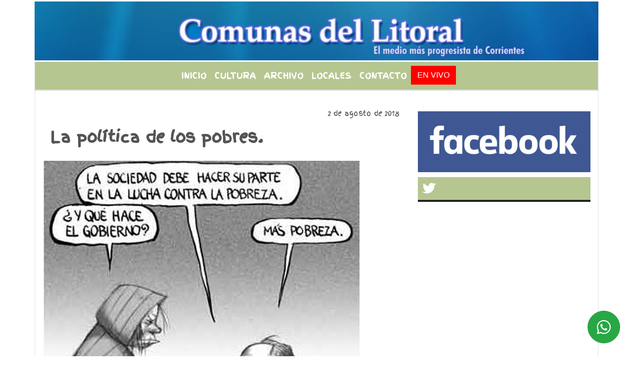

--- FILE ---
content_type: text/html; charset=UTF-8
request_url: https://comunaslitoral.com.ar/nota/6579/js/rAF.js
body_size: 15428
content:
<!DOCTYPE html>

<html lang="es">

<head>
<meta charset="utf-8">
<meta http-equiv="X-UA-Compatible" content="IE=edge">
<meta name="viewport" content="width=device-width, initial-scale=1, user-scalable=no">

      <link href='https://fonts.googleapis.com/css?family=Finger+Paint' rel='stylesheet' type='text/css'>            <link href='https://fonts.googleapis.com/css?family=Coda+Caption:800' rel='stylesheet' type='text/css'>
<title>La política de los pobres.</title>
<meta name="description" content="A diferencia de la política institucional, de la política partidaria y de la política académica, la nueva categoría que proponemos refiere a todas las acciones que no están contempladas  en la dinámica del hacer político cotidiano en donde se desarrolla la misma, que instituyen y constituyen nuestras democracias actuales." />
<meta name="keywords" content="poder, política, periodismo, , cultura">
<meta name="language" content="es" />
<!--
<link rel="canonical" href="https://comunaslitoral.com.ar/nota/6579/la-politica-de-los-pobres" />
<link rel="amphtml" href="https://comunaslitoral.com.ar/nota-amp/6579/la-politica-de-los-pobres"/>
-->
<meta property="og:type" content="article" />
<meta property="og:title" content='La política de los pobres.' />
<meta property="og:description" content="A diferencia de la política institucional, de la política partidaria y de la política académica, la nueva categoría que proponemos refiere a todas las acciones que no están contempladas  en la dinámica del hacer político cotidiano en donde se desarrolla la misma, que instituyen y constituyen nuestras democracias actuales." />
<meta property="og:url" content="https://comunaslitoral.com.ar/nota/6579/la-politica-de-los-pobres" />
  <meta property="og:image" content="

  



  https://comunaslitoral.com.ar/08-2018/resize_1533208559.jpg

 " /> 
<meta name="date" content="2018-08-02" scheme="YYYY-MM-DD">




<link rel="shortcut icon" href="https://comunaslitoral.com.ar/icono.ico" type="image/x-icon" />
		<!-- Bootstrap CSS -->
<link rel="stylesheet" href="https://stackpath.bootstrapcdn.com/bootstrap/4.3.1/css/bootstrap.min.css" integrity="sha384-ggOyR0iXCbMQv3Xipma34MD+dH/1fQ784/j6cY/iJTQUOhcWr7x9JvoRxT2MZw1T" crossorigin="anonymous">
<link href="https://radioshosting.com/css/delalora73new.css" rel="stylesheet">
<link rel="stylesheet" href="https://unpkg.com/flickity@2/dist/flickity.min.css"/>
<link href="https://use.fontawesome.com/releases/v5.0.6/css/all.css" rel="stylesheet">
<link rel="stylesheet" href="https://radioshosting.com/css/css/lightbox.min.css">

<!-- ADSENSE HEAD -->

<script src="https://code.jquery.com/jquery-3.3.1.slim.min.js" integrity="sha384-q8i/X+965DzO0rT7abK41JStQIAqVgRVzpbzo5smXKp4YfRvH+8abtTE1Pi6jizo" crossorigin="anonymous"></script>
		<!-- HTML5 Shim and Respond.js IE8 support of HTML5 elements and media queries -->
		<!-- WARNING: Respond.js doesn t work if you view the page via file:// -->
		<!--[if lt IE 9]>
			<script src="https://oss.maxcdn.com/libs/html5shiv/3.7.0/html5shiv.js"></script>
			<script src="https://oss.maxcdn.com/libs/respond.js/1.4.2/respond.min.js"></script>
		<![endif]-->
<script>
                                                        (function(d, s, id) {
                                                        var js, fjs = d.getElementsByTagName(s)[0];
                                                        if (d.getElementById(id)) return;
                                                        js = d.createElement(s); js.id = id;
                                                        js.src = "//connect.facebook.net/es_LA/all.js#xfbml=1&appId=427523193949843";
                                                        fjs.parentNode.insertBefore(js, fjs);
                                                        }(document, 'script', 'facebook-jssdk'));
                                                    </script>


        <style>


        body {
                                background-color:#FFFFFF;
                    
                overflow-x: hidden;
                margin: 0 auto;

        }


                        h1, h2, h3, h4, h5, h6 {
                            margin-bottom: 10px;
                            line-height: 1.1em;
                            font-weight: 600;
                            margin-top: 0;
                            color: #555353;
                            font-family: 'Finger Paint';
                        }

                        p {
                            font-family: Georgia;
                        }

                        .h3, h3 {
                            font-size: 1rem;
                        }

                        h1 a, h2 a, h3 a, h4 a, h5 a, h6 a{
                                        display: block;
                                        color:#FFFEFE;
                                    }

                            a:hover {

                            color:#CFA4CE;

                        }

                        a:link, a:visited, a:active, a:focus, a:before, a:after {
                            outline: 0 none;
                         text-decoration: none;
                         color:#FFFEFE;
                         }





                            .navbar-nav .dropdown-menu{
                                position: absolute;
                                background-color: #B6C690;
                            }


                        .dropdown:hover>ul {

                            display: block !important;

                        }

                        .dropdown ul li a {

                            color: #FFFEFE;

                        }


                        .navbar-light .navbar-nav .nav-link:focus, .navbar-light .navbar-nav {
                            color: #FFFEFE;

                        }

                        .nav-link:hover {
                            color: #CFA4CE;

                        }

                        #logo {
                            max-width: 3.2rem;
                        }
                        #logo:hover path {
                        fill: #FFFEFE;

                        }

                        #logo:hover {

                        color: #CFA4CE;

                        }

                         #logo2 {
                           fill: #D0A72B;
                           max-width:48px;
                        }


                         #logo3 {
                           fill: #D0A72B;
                           max-width:18px;
                        }
                        .color{
                            color:#FFFEFE;
                        }

                        .btn-outline-primary.active, .btn-outline-primary:active, .show>.btn-outline-primary.dropdown-toggle {
                            color: #B6C690;
                            background-color: #FFFEFE;
                            border:3px solid  #B6C690;
                        }

                            .btn-outline-primary:hover {
                            color: #B6C690;
                            background-color: #FFFEFE;
                            border:3px solid #B6C690;

                        }
                            .btn-outline-primary {
                            color: #FFFEFE;
                            background-color: #B6C690;
                            border:3px solid transparent;
                        }

                        footer p {
                        margin-bottom: .25rem;
                            color:#FFFEFE;
                            font-weight: 300;
                        }
                        .facebook {
                            display: block;
                            float: right;
                            background: #FFFEFE;
                            margin-right: 37px!important;
                        }

                        .twitter {
                            display: block;
                            float: right;
                            background: #FFFEFE;
                        }
                        .flickity-page-dots .dot{
                            background: #FFFEFE;

                        }
                        .sidebar .widget .widget-title {
                            font-size: 20px;
                        }

                            
                        .widget-head{
                            background-color: #B6C690!important;
                        }

                        .widget-title {
                            font-size: 25px;
                            font-weight: 900;
                            line-height: 1;
                            text-transform: uppercase;
                            margin-bottom: 0;
                            color:#FFFEFE;
                            font-family: 'Finger Paint';
                        }
                            /* ---- grid ---- */



                        .topbar {

                            border-bottom:0;

                            background-color: #B6C690;
                            color: #FFFEFE;
                        }


                        .header {


                                                    background-position:center center;
                            background-size:cover;
                            background-repeat:no-repeat;
                        background-image:url(http://recursos.radiosnethosting.com/texturas/17.png);
                        -moz-background-size: cover;
                        -webkit-background-size: cover;

                                                    clear: both;


                        }


                        .header-right {
                            float: right;
                        }

                        .logo{
                                        max-width: 80%;

                                    }

                        .bg-light {

                            background-color: #fff!important;
                        }

                        article {
                                        background: transparent;
                                        /*border-radius: 3px;
                                        border: 1px solid #e4e4e4;*/
                                    }

                        .colorTitulo {
                            color: #555353;
                            font-weight: 800;
                            letter-spacing: 1px;

                        }



                        .facebook {

                            display: block;
                            float: right;
                            background-color: !important;
                            margin-right: 37px!important;
                                    }

                        .twitter {

                            display: block;
                            float: right;
                            background-color: !important;
                                    }
                            p.displaytitulo{
                                height: 0;
                                margin: 0;
                                font-family: 'Montserrat', sans-serif!important;
                                letter-spacing:1px;
                            }




                        .carousel-caption {

                            z-index: 10;
                            padding: 4px 20px;
                            /* padding-bottom: 20px;
                                position: absolute;
                            right: 0;
                            bottom: 0px;
                            left: 0;
                             */

                            background-color: #B6C69099;

                        }
                        .carousel-caption h2 {
                            color: #FFFEFE!important;
                            font-weight: 700;
                            margin: 0;

                            font-size: 2.5vw;
                        }



                        .localidad {
                            font-family:'Finger Paint';
                            color:#D0A72B;
                            line-height: 1;

                        }





                            /* destacadas slider */

                        .titulo{
                            display: none;
                            position: absolute;
                            bottom: 0;
                            height: 100%;
                            width: 100%;
                            padding: 20px 15px;
                            background-color: #B6C690;
                            opacity: 0.7;
                            }


                        .cub3r-caption{
                            /*display:none;*/
                            position:absolute;
                            bottom:0;
                            left:0;
                            background-color:#B6C69099;
                            width:100%;
                            padding:0.5rem 0.75rem;
                        }

                        .cub3r-caption-text{
                            color:#FFFEFE!important;
                        }

                        .html-marquee {
                            font-weight: 200;
                            height: 40px!important;
                            width: 100%;
                            background-color: transparent!important;
                            font-family: 'Montserrat', sans-serif!important;
                            font-size: inherit!important;
                            color: #FFFEFE!important;
                            letter-spacing: 0.5px;
                        }

                        marquee p {
                            color: #FFFEFE!important;
                        }
                        .texto-fecha{

                            color: #FFFEFE;
                        }

                        .navbar-toggler-icon{
                            color: #FFFEFE;
                        }
                        .sidebar2{
                            will-change: min-height;
                        }

                        .sidebar__inner2{
                            transform: translate(0, 0); /* For browsers don't support translate3d. */
                            transform: translate3d(0, 0, 0);
                            will-change: position, transform;
                        }
                         .fb-like > span > iframe {
                                                            width: 100%!important;
                                                        }
        </style>
	</head>


<body>


<!-- ESTO ES LA CABECERA EL HEAD -->


<!-- climainfo     -->
    <style>

    /* boton de whats app */
        .botonWasap {
            position: fixed;
            bottom: 26px;
            right: 26px;
            z-index: 1000;
            border-radius: 50% !important;
        }

        .botonWasap > i {
            font-size: 2rem;
            padding: 10px 6px;
        }


        .navbar{
            /* padding: 0px 0px 0px 15px!important;
            box-shadow: 2px 2px 3px #ccc;
            margin-bottom: 15px!important;*/
            background-color: #B6C690;
        }
        .nav-link {

            color: #FFFEFE;
            font-family: 'Finger Paint';
            font-weight: 700;
        }

        .caret{
        color: #B6C690;

        }

        .dropdown-menu {

            padding: 0;
        }

        .dropdown-menu li a{

            padding: .5rem;
            font-size: 1rem;

        }

            .dropdown-menu .nav-item .nav-link:hover{

            background-color: #B6C690;
            color: #CFA4CE;

        }


        .nav-item .dropdown:hover ul{
            display: block;

        }
        .topbar{
            /*border-bottom: 1px solid #e4e4e4;
            height: 42px!important;
            line-height: 38px;*/
        }
        .menuBusqueda{
            border: 0px none;
            width: 100%;
            position: absolute;
            will-change: transform;
            top: 0px;
            left: 0px;
            transform: translate3d(0px, 0px, 0px)!important;
            -webkit-transition: all 1s ease-in;
            -moz-transition: all 1s ease-in;
            -o-transition: all 1s ease-in;
            transition: all 1s ease-in;
        }

        .menuBusqueda2{
            border: 0px none;
            position: absolute;
            will-change: transform;
            top: 0px;
            left: 0px;
            transform: translate3d(0px, 0px, 0px)!important;
            -webkit-transition: all 1s ease-in;
            -moz-transition: all 1s ease-in;
            -o-transition: all 1s ease-in;
            transition: all 1s ease-in;

        }

        .menuBusqueda2 > form > input {
            min-height: 56px;
        }

        .submenu{
            font-size: 12px;
            font-weight: 200;
        }
        #logo4{
            fill: #FFFEFE;
            max-width: 18px;
        }
    </style>

    <div id="header-wrapper" style="background-color:transparent!important;">
            <div class="d-none topbar container">
                <div class="container">
                    <div class="row">

                        <div class="d-none d-sm-block col-sm-6 col-md-4 pr-0" style="max-height: 40px;overflow: hidden;">
                                                                <p class="mb-0 texto-fecha" id="text-fecha">
                                                                                                                                                                                                        Miércoles                                                                                                                                                                                                        14 de Enero de 2026                                </p>
                        </div>
                        <div class="d-none d-md-block col-md-4 col-lg-4 p-0">



                            
      <div class="marquee">
          <marquee scrollAmount="3">
                <p class="m-0">

                


                Hoy es                                                                                         Miércoles                   14 de Enero de 2026   y son las 06:12

                -


                                

                Discernir entre lo urgente y lo importante. /

                  

                Akahatá. Cuento infantil. 10 capítulos.  /

                  

                Quien mal empieza, mal acaba. /

                  

                "Akahatá" el cuento infantil correntino en clave política y filosófica.  /

                  

                ?La justicia bastarda? en manos del ministro de Justicia de la Nación Dr. Cúneo Libarona. /

                  

                Le sobran ?machos? al encuentro plurinacional de mujeres. /

                  

                Es Ezequiel 25/17 Santiago Caputo, no Hegel. /

                  

                Violados: ¿El fin de la dialéctica? /

                  

                 Un nuevo paradigma gnoseológico. /

                  

                ¿Es un principio liberal/libertario el comercializar candidaturas? /

                  

                Encajetados /

                  

                Las preocupantes ausencias en el debate acerca de adherir a la ley de narcomenudeo en Corrientes. /

                  

                El voto como única herramienta de disconformidad.  /

                  

                Irresponsables. /

                  

                El tiempo del desprecio /

                  

                Apreciaciones sobre la candidatura de Virginia Gallardo. /

                  

                NEPAR presenta candidatos a legisladores y apunta contra el fraude ?Simbólico?. /

                  

                Se están generando las condiciones para un fraude en PBA /

                  

                La moral de una jueza. /

                  

                El 74 % de los entrevistados creería conveniente cerrar el Congreso de la Nación. /

                  
                </p>
          </marquee>
      </div>






                        </div>
                        <div class="col-12 col-sm-6 col-md-4 text-right">
                            <ul class="mb-0 d-flex justify-content-end">

                                        <li class="" style="border-left:1px solid #e4e4e4;">

                                                <a href="#" role="button" id="dropdownMenuLink" data-toggle="dropdown" aria-haspopup="true" aria-expanded="false" class="btn">
                                                    <i class="fas fa-search" style="color: #FFFEFE;"></i>
                                                </a>
                                                <div class="dropdown-menu menuBusqueda" style="border:0;width:100%;" aria-labelledby="dropdownMenuLink">
                                                    <form id="form1" name="form1" method="GET" action="buscar.php">
                                                        <input name="busqueda" type="text" class="form-control" size="30" value="" id="inputString" onkeyup="lookup(this.value);" onblur="fill();" />
                                                        <input name="Submit" type="submit" class="btn btn-outline-primary my-2 my-sm-0" value="Buscar" />
                                                    </form>

                                                </div>

                                        </li>

                                        
                                            <li class="" style="border-left:1px solid #e4e4e4;">

                                                <a class="btn" target="_blank" href="https://api.whatsapp.com/send?phone=3794399959"><i class="fab fa-whatsapp" aria-hidden="true"  style=" color: #FFFEFE;"></i></a>

                                            </li>

                                        
                                                                                    <li class="" style="border-left:1px solid #e4e4e4;">
                                                <a class="btn" target="_blank" href="https://www.facebook.com/frantomas30"><i class="fab fa-facebook" aria-hidden="true" style=" color: #FFFEFE;"></i></a>
                                            </li>
                                        


                                        
                                        
                                        
                                        
                                        
                                        
                                        
                                        
                                        
                                        

                  <li class="d-flex align-items-center">
                    <i class="pr-0 color" style="font-family:'Finger Paint';color:#FFFEFE;">20&ordm;</i>
                  </li>

                  <li class="d-none">
                    <!--  <img alt="Despejado" title="Despejado" style="max-width:20px;" id="logo4" class="svg d-none"  src="https://radioshosting.com/iconos_clima/svg/33.svg" />  -->
                  </li>


                            </ul>

                        </div>
                    </div>
                </div>
            </div>

            <header class="container bg-light p-0 header">


                    <div class="container p-0">


                        <div class="d-none row">

                            


                            

                                <div class="col-12 col-md-12 col-lg-12 text-center">

                                        <a href="https://comunaslitoral.com.ar/principal.php">
                                        <img src="https://www.xpace.com.ar/clientesradiosnet/logos/f568a803cf56cd9b1767d495921a6516.png"
                                            class="img-fluid"
                                            style="padding-top:20px; padding-bottom: 20px;max-height: 170px;"
                                            alt="Comunas Litoral - El medio mas Progresista del Litoral." title="Comunas Litoral - El medio mas Progresista del Litoral."></a>

                                </div>

                                <!--div  class="col-6 col-md-3 col-lg-3 d-none justify-content-center align-items-center">
                                                                    </div-->

                            


                        </div>

                        <div class="col-12 p-0 text-center">
                            <a href="https://comunaslitoral.com.ar/principal.php">
                            <img src="http://www.xpace.com.ar/clientesradiosnet/logos/661415465106eeee4e90ab2dde26b489.jpg"
                                 class="img-fluid" style="width:100%;"
                                 alt="Comunas Litoral - El medio mas Progresista del Litoral."
                                 title="Comunas Litoral - El medio mas Progresista del Litoral."></a>
                        </div>
                    </div>
            </header>

    </div>

    <nav id="navigato" class="navbar navbar-default navbar-expand-lg container border-right border-left">

        <button class="navbar-toggler" type="button" data-toggle="collapse" data-target="#myNavbar">

            <i class="fas fa-bars" style="color: #FFFEFE;"></i>

        </button>

        <!--a rel="home" href="https://comunaslitoral.com.ar/principal.php" class="navbar-brand d-lg-none " style="margin:0 auto;">
            <img class="img-fluid" style="max-height:35px;" src="//www.xpace.com.ar/clientesradiosnet/logos/f568a803cf56cd9b1767d495921a6516.png">
        </a-->

        <div class="collapse navbar-collapse justify-content-center" id="myNavbar" style="">

                        <ul class="navbar-nav " >


                                                            <li   class="nav-item" >

                                    <a class="nav-link"  href="https://comunaslitoral.com.ar/principal.php"

                                    >

                                     Inicio</a>

                                                                    </li>
                                                            <li   class="nav-item" >

                                    <a class="nav-link"  href="https://comunaslitoral.com.ar/seccion/1219/cultura-"

                                    >

                                     Cultura </a>

                                                                    </li>
                                                            <li   class="nav-item" >

                                    <a class="nav-link"  href="https://comunaslitoral.com.ar/archivo.php"

                                    >

                                     Archivo</a>

                                                                    </li>
                                                            <li   class="nav-item" >

                                    <a class="nav-link"  href=""

                                    >

                                     Locales</a>

                                                                    </li>
                                                            <li   class="nav-item" >

                                    <a class="nav-link"  href="https://comunaslitoral.com.ar/contacto.php"

                                    >

                                     Contacto</a>

                                                                    </li>
                                                        
                                            <li class="nav-item" >

                                                <a class="btn" style="background: red" target="_blank" href="https://comunaslitoral.com.ar/envivo"><span style="color: white;">EN VIVO</span></a>

                                            </li>

                                        
                        </ul>

        </div>


    </nav>

            <div class="container bg-light border-right border-left">
            <div class="row">
                <div class="col-12 d-flex justify-content-center">
                    <ul class="nav">
                        <li class="nav-item">
                            <a class="nav-link submenu" href="buscar.php?busqueda=poder&Submit=Buscar">poder</a>
                        </li>
                        <li class="nav-item">
                            <a class="nav-link submenu" href="buscar.php?busqueda=política&Submit=Buscar">política</a>
                        </li>
                        <li class="nav-item">
                            <a class="nav-link submenu" href="buscar.php?busqueda=periodismo&Submit=Buscar">periodismo</a>
                        </li>
                        <li class="nav-item">
                            <a class="nav-link submenu" href="buscar.php?busqueda=&Submit=Buscar"></a>
                        </li>
                        <li class="nav-item">
                            <a class="nav-link submenu" href="buscar.php?busqueda=cultura&Submit=Buscar">cultura</a>
                        </li>
                    </ul>
                </div>
            </div>
        </div>
    
    <nav id="navigato2" data-hidden="true" class="navbar navbar-default navbar-expand-lg show2">

        <button class="navbar-toggler" type="button" data-toggle="collapse" data-target="#myNavbar2">

            <i class="fas fa-bars" style="color: #FFFEFE;"></i>

        </button>

        <a id="fa" rel="home" href="https://comunaslitoral.com.ar/principal.php" class="navbar-brand d-lg-none yiyin text-center" style="margin:0 auto;">
            <img class="img-fluid" style="max-height:35px;" src="//www.xpace.com.ar/clientesradiosnet/logos/f568a803cf56cd9b1767d495921a6516.png">
        </a>

                    <div class="collapse navbar-collapse" id="myNavbar2" style="max-width:1140px;">

                        <ul class="navbar-nav mr-auto" >


                                                            <li   class="nav-item" >

                                    <a class="nav-link"  href="https://comunaslitoral.com.ar/principal.php"

                                    >

                                     Inicio</a>

                                                                    </li>
                                                            <li   class="nav-item" >

                                    <a class="nav-link"  href="https://comunaslitoral.com.ar/seccion/1219/cultura-"

                                    >

                                     Cultura </a>

                                                                    </li>
                                                            <li   class="nav-item" >

                                    <a class="nav-link"  href="https://comunaslitoral.com.ar/archivo.php"

                                    >

                                     Archivo</a>

                                                                    </li>
                                                            <li   class="nav-item" >

                                    <a class="nav-link"  href=""

                                    >

                                     Locales</a>

                                                                    </li>
                                                            <li   class="nav-item" >

                                    <a class="nav-link"  href="https://comunaslitoral.com.ar/contacto.php"

                                    >

                                     Contacto</a>

                                                                    </li>
                            
                             
                                            <li class="nav-item" style="background: red">

                                                <a class="btn" target="_blank" href="https://comunaslitoral.com.ar/envivo"><span style="color: white;">EN VIVO</span></a>

                                            </li>

                                        
                        </ul>

                        <ul class="d-flex justify-content-end" style="list-style: none;padding:0;margin:0;">
                            <li class="" style="border-left:1px solid #e4e4e4;">
                                <a href="#" role="button" id="dropdownMenuLink2" data-toggle="dropdown" aria-haspopup="true" aria-expanded="false" class="btn">
                                    <i class="fas fa-search" style="color: #FFFEFE;"></i>
                                </a>

                                <div class="dropdown-menu menuBusqueda2" style="border:0;width:100%;" aria-labelledby="dropdownMenuLink2">
                                    <form id="form1" name="form1" method="GET" action="buscar.php">
                                        <input name="busqueda" type="text" class="form-control" size="30" value="" id="inputString" onkeyup="lookup(this.value);" onblur="fill();" />
                                        <input name="Submit" type="submit" class="btn btn-outline-primary my-2 my-sm-0" value="Buscar" />
                                    </form>

                                </div>

                            </li>

                              

                  <li class="d-flex align-items-center">
                    <i class="pr-0 color" style="font-family:'Finger Paint';color:#FFFEFE;">20&ordm;</i>
                  </li>

                  <li class="d-none">
                    <!--  <img alt="Despejado" title="Despejado" style="max-width:20px;" id="logo4" class="svg d-none"  src="https://radioshosting.com/iconos_clima/svg/33.svg" />  -->
                  </li>


                        </ul>

                    </div>
      <div id="result"></div>

    </nav>

    <style>
                 .show2{
                    position: fixed;
                    top: -90px;
                    z-index: 999;
                    width: 100%;

                 }
                 .show-top{
                    -webkit-transition: all 0.6s ease-in;
                    -moz-transition: all 0.6s ease-in;
                    -o-transition: all 0.6s ease-in;
                    transition: all 0.6s ease-in;
                    display: block!important;
                    position: fixed;
                    top: 0!important;
                    width: 100%;
                    background-color:#B6C690;
                 }
                 .yiyin{
                     width: calc(100% - 50px)!important;
                 }

    </style>

    <script>
    $( document ).ready(function() {

        const nav = document.querySelector('#navigato2');

            const navbar = document.querySelector('#header-wrapper');
            const tito = navbar.offsetHeight ;


             console.log('esrt ', tito);

            window.addEventListener('scroll', () => {
                if(window.scrollY > tito) {
                    nav.classList.add('show-top');
                    //var i = setInterval(myTimer ,4000);
    //
                    //setTimeout(function( ) { clearInterval( i ); }, 8000);
    //
    //
                    //function myTimer() {
                    //  $('.grid').isotope({
                    //        itemSelector: '.grid-item'
                    //    });
                    //}

                } else {
                    nav.classList.remove('show-top');
                    }
            });

    });

    </script>

        <script>
        fetch("https://pomber.github.io/covid19/timeseries.json")
      .then(response => response.json())
      .then(data => {
        let yi = data["Argentina"].reverse();
        const str = yi[0].date;
        const words = str.split('-');
        $('.info').text(words[2]+'-'+words[1]+'-'+words[0]);
        $('.info2').text(yi[0].confirmed);
        $('.info3').text(yi[0].deaths);
        $('.info4').text(yi[0].recovered);
      })

    </script>

    <!-- boton de whatsapp -->
                    <!-- Button trigger modal -->
              <a rel="nofollow" target="_blank" href="https://web.whatsapp.com/send?phone=3794399959&text=Hola">  <button type="button" class="btn btn-success botonWasap" >
              <i class="fab fa-whatsapp"></i>
              </button></a>
        

        <!-- ESTO ES EL CUERPO DE LA PAGINA, PEUDE ESTAR CONTENIDO O NO -->


            <div class="container bg-light border-right border-left">

                <div id="main-content" class="row main">

                            <div id="content" class="col-12 col-sm-8 p-0 col-md-8 col-lg-8 content" >

                                <!-- ACA empieza -->



                                    <div class="col-lg-12 col-12 base-box2" style="display: flex; justify-content: space-between;">
                                        
                                        
                                        
                                            <div>
                                                <p class="m-0 py-1 px-2">
                                                                                                </p>
                                            </div>

                                        


                                                                                <div>
                                            <p class="m-0 py-1 px-2" style=";font-family:'Finger Paint';font-size:14px;color:#555353;">
                                                2 de agosto de 2018                                            </p>

                                        </div>

                                    </div>

                                    <div class="col-lg-12 col-12 base-box2 p-0 px-md-3">

                                        <div class="mb-3">

                                            <h2 style="padding: 15px;font-family:'Finger Paint';color:#555353;">La política de los pobres.</h2>

                                        </div>

                                            
                                                <div class="col-lg-12 col-12 p-0">

                                                    
                                                                <div align="left"><img class="img-fluid"   src="
                                                                  https://comunaslitoral.com.ar/08-2018/resize_1533208559.jpg"  /></div>
                                                    
                                                    
                                                </div>

                                            
                                            


                                        <div class="grid mt-3 fg">

                                                
                                            
                                        </div>


                                        <div class="col-lg-12 col-12 mb-3">

                                            <p style="font-family:;">A diferencia de la política institucional, de la política partidaria y de la política académica, la nueva categoría que proponemos refiere a todas las acciones que no están contempladas  en la dinámica del hacer político cotidiano en donde se desarrolla la misma, que instituyen y constituyen nuestras democracias actuales.</p>

                                        </div>


                                                                                    
                                            

                                            <div class="col-lg-12 col-12 mb-3">

                                                <!-- -->

                                                <div id="fb-root"></div>



                                                <!-- -->

                                                <div class="col-lg-12 col-12 p-0 mb-3 d-flex justify-content-center py-3">

                                                    
                                                </div>

                                                <!-- -->

                                                <div class="col-lg-12 col-12 p-0">

                                                                                                                                                                        

                                                                                                                                                                                                                                

                                                                                                                                                                                                                                                                                                                                                

                                                                                                                <p style=""><p>La pol&iacute;tica institucional, es la figura en el plano de los poderes en que se divide el estado y que se manifiesta en los actos de gobierno, tanto ceremoniales como simb&oacute;licos, como tambi&eacute;n reales, verbigracia las sesiones que se llevan a cabo mediante el legislativo y las resoluciones que a diario se ejecutan en el resto de los poderes.</p>

<p>La pol&iacute;tica partidario o ideol&oacute;gica, es la que se lleva a cabo, eminentemente en la etapa o per&iacute;odo electoral, que determina la constituci&oacute;n y la legitimidad formal de la pol&iacute;tica institucional y que cada tanto, tambi&eacute;n puede expresar, matices en cuanto a la conformaci&oacute;n de pol&iacute;ticas p&uacute;blicas o de l&iacute;neas, programas y proyectos a llevar a cabo en relaci&oacute;n a la administraci&oacute;n o manejo de un estado mediante su gobierno. El ejemplo m&aacute;s contundente es el que la divisi&oacute;n que se arrastra de la asamblea francesa entre qui&eacute;nes se hubieron de sentar a la derecha o la izquierda de un determinado centro.</p>

<p>La pol&iacute;tica acad&eacute;mica es la que brinda el sustento cient&iacute;fico-racional-positivista que deviene en la manifestaci&oacute;n de estados de derechos acendrados en lo normativo-legal, que cada tanto brindan cuestionamientos controlados o perfeccionamientos en el andamiaje de lo publicado, por intermedio de los m&aacute;s media, que ejercen una suerte de rol, antit&eacute;tico o de contralor, para que finalmente las s&iacute;ntesis, siempre sean, modificaciones que se conducen mediante las otras pol&iacute;ticas, up supra descriptas (la partidaria como la institucional) pero que nunca se apartan de la cuadratura del sistema occidental-democr&aacute;tico tal como lo conocemos desde un tiempo a esta parte.</p>

<p>La pol&iacute;tica de los pobres, tal como la definimos, caracterizamos o categorizamos, es la que deambula bajo definiciones ambiguas, tras la oscuridad de escondites que la proh&iacute;ben emerger tal como se manifiesta. La pol&iacute;tica de los pobres, es ni m&aacute;s ni menos que el ejercicio pol&iacute;tico de los que carecen. Sea una manifestaci&oacute;n que no est&aacute; contemplada por ning&uacute;n partido legal, y que reclama una situaci&oacute;n que no fue atendida por ninguna de las instituciones que brinda el sistema, act&uacute;a por tanto, sin libreto ni formato, ni menos metodolog&iacute;a, dado que tampoco recibe letra ni la lee, desde la pol&iacute;tica acad&eacute;mica. La pol&iacute;tica de los pobres, que muchas veces es nombrada, signada, se&ntilde;alada, como pol&iacute;tica popular, espont&aacute;nea, ciudadana, o no expresada formalmente, tiene como destino el poder acoplarse, encajarse, en el resto de las categor&iacute;as pol&iacute;ticas establecidas. Sin embargo, al no estar reconocida, ni planteada como tal, es decir en su existencia real, como parte integrante del sistema pol&iacute;tico, colisiona mucha veces, o no termina de acomodarse en el concierto en que desandamos nuestras experiencias democr&aacute;ticas.</p>

<p>Urge dejar en claro que la pol&iacute;tica de los pobres, entendiendo la pobreza como el que carece desde lo pol&iacute;tico, el que est&aacute; desguarnecido, desprotegido de los otros categoriales tradicionales de lo pol&iacute;tico, no se manifiesta como una suerte de contraposici&oacute;n, contrapeso o desde una posici&oacute;n adversarial, sino que tiene como destino el complementarse, el terminar de orbitar dentro del sistema mismo y no deambular, con extra&ntilde;eza, complejidad y ajenidad, tal como lo hace en el presente.</p>

<p>La pol&iacute;tica de los pobres es lo que en la actualidad no termina de comprenderse, bajo los significantes acad&eacute;micos actuales (demostrando lo poco democr&aacute;tico de este &aacute;mbito en donde se desanda lo pol&iacute;tico, siempre performativamente, es decir encontrando justificaciones para una imposici&oacute;n), lo que tampoco se encuadra para la pol&iacute;tica institucional (que presente el desaf&iacute;o de c&oacute;mo reaccionar ante una manifestaci&oacute;n ciudadana, o pueblada, s&iacute; reprimiendo desde el momento mismo de su convocatoria, bajo una l&oacute;gica del bast&oacute;n o de mano dura o mediante una flexibilidad que pueda generar cansancio y hast&iacute;o para los afectados por estas movilizaciones y que poseen tantos derechos como los reclamantes) y lo que desborda a partidos pol&iacute;ticos como a expresiones pol&iacute;ticas ideol&oacute;gicas (generando incluso la pregunta, al punto de obviedad de ver que representan entonces estas agrupaciones o agrupamientos que anta&ntilde;o formalizaban la legitimidad de lo pol&iacute;tico).&nbsp;&nbsp;</p>

<p>La pol&iacute;tica de los pobres, de los que no estamos en relaci&oacute;n directa con el poder, y de los que no es tamos contemplados por las formas pol&iacute;ticas en donde, se reparte, se administra, se divide ese poder,&nbsp; de acuerdo a l&oacute;gicas y a reglas que tambi&eacute;n se discuten entre los que pertenecen a ese mismo circuito del poder, donde vive, pervive y se sostienen las categor&iacute;as pol&iacute;ticas reconocidas, tiene una presencia, real, contundente, expresa y sideral.</p>

<p>La pol&iacute;tica de los pobres, no es solamente, la pobreza que no resuelven&nbsp; las formas o categor&iacute;as pol&iacute;ticas cl&aacute;sicas, sino tambi&eacute;n todo lo que podemos hacer, a trav&eacute;s de esta ausencia, todo lo que no est&aacute; contemplado, realizado, pensado o manifestado.</p>

<p>La pol&iacute;tica de los pobres, a diferencia de lo que podr&iacute;a pensarse a <em>prima facie </em>no puede ser entendida bajo la sem&aacute;ntica de que sea m&aacute;s fuerte o d&eacute;bil, sino que tiende, por su posibilidad de nutrirse de lo incierto, de lo que no hay, y por tanto, desempolvara el pliegue m&aacute;s creativo, m&aacute;s liberador y m&aacute;s aut&eacute;ntico de las posibilidades de aumentarse las mismas o de correr los l&iacute;mites de lo posible, para el pobre en su condici&oacute;n de carente de lo material, como asimismo libre de las ataduras del cordel de la cosificaci&oacute;n, del corset de la automatizaci&oacute;n que proponen, casi inercialmente las pol&iacute;ticas en serie, seriadas o no pensadas, sentidas o experimentadas desde lo descarnado de lo humano.&nbsp;</p>

<p>La pol&iacute;tica de los pobres, es el campo f&eacute;rtil, desde donde el humano tiene la posibilidad de sembrar una mejor versi&oacute;n de s&iacute; mismo. La pol&iacute;tica de los pobres es el espacio sustentable que a diferencia de las extensiones yermas de los categoriales acabados, apocados y derruidos, ofrece las mejores perspectivas para que la pol&iacute;tica termine expresando el ejercicio, cotidiano, en donde cada uno de nosotros hace lo mejor de s&iacute;, pensando siempre que ser&aacute; lo mejor para los dem&aacute;s, sin que el otro se nos presente o aparezca bajo el temor de que sea qui&eacute;n esta como para imposibilitarnos la posibilidad de ser m&aacute;s felices durante nuestra estancia en la granja colectiva que dimos en llamar planeta tierra.</p>

<p>Por Francisco Tom&aacute;s Gonz&aacute;lez Caba&ntilde;as</p>
</p >
                                                        
                                                </div>

                                                <!-- -->
                                                
                                                <!-- -->

                                                                                                <!-- -->


                                                    


                                                <!-- -->

                                                <div class="col-lg-12 col-12">

                                                    <div class="fb-like" data-href="https://comunaslitoral.com.ar/nota/6579/la-politica-de-los-pobres" data-layout="button_count" data-action="like" data-size="large" data-show-faces="true" data-share="true"></div>

                                                </div>

                                                <!-- -->

                                                <div class="col-lg-12 col-12">

                                                                                                            </div>

                                                <!-- -->

                                                <div class="col-lg-12 col-12 p-0 mb-3 d-flex justify-content-center py-3">

                                                    
                                                </div>

                                                <!-- -->

                                                <div class="col-lg-12 col-12">

                                                    <h4>COMPARTIR:</h4>

                                                    <ul class="navbar-nav flex-row ml-md-auto d-md-flex">

                                                        <li class="nav-item">
                                                            <a style="margin-left:10px;" target="_blank" href="https://www.facebook.com/sharer.php?u=https://comunaslitoral.com.ar/nota/6579/la-politica-de-los-pobres&t=La política de los pobres.">
                                                                <i class="fab fa-facebook" style="font-size:30px;color:#111111; " aria-hidden="true"></i>
                                                            </a>
                                                        </li>

                                                        <li class="nav-item">
                                                            <a style="margin-left:10px;" target="_blank" href="https://twitter.com/share?original_referer=https://comunaslitoral.com.ar/nota/6579/&amp;source=tweetbutton&amp;text=&amp;url=https://comunaslitoral.com.ar/nota/6579/">
                                                                <i class="fab fa-twitter" style="font-size:30px;color:#111111; " aria-hidden="true"></i>
                                                            </a>
                                                        </li>

                                                        <li class="nav-item">
                                                            <a style="margin-left:10px;" target="_blank" href="https://api.whatsapp.com/send?text=*.*  https://comunaslitoral.com.ar/nota/6579/">
                                                                <i class="fab fa-whatsapp" style="font-size:30px;color:#111111; " aria-hidden="true"></i>
                                                            </a>
                                                        </li>
                                                    </ul>


                                                </div>

                                                <!-- -->

                                                <div class="col-lg-12 col-12 px-0 my-3 py-3">

                                                                <div class="col-12 col-lg-12 my-3 py-3">

                                                                    <h3 style="font-family:'Finger Paint';color:#555353;">Notas Relacionadas</h3>

                                                                </div>


                                                               <div class="main-carousel" data-flickity='{ "cellAlign": "left", "imagesLoaded": true, "wrapAround": true, "pageDots": false }'>



                                                                    


                                                                        <div class="carousel-cell col-12 col-md-4 col-lg-4 p-0">



                                                                                    
                                                                                            <div id="etiqueta_ch" style="background-color:";>
                                                                                                <span style=";font-family:'Finger Paint';font-size:10px; color:#FFFFFF;"></span>
                                                                                            </div>

                                                                                    
                                                                                    <a href="https://comunaslitoral.com.ar/nota/7783/el-techo-de-bazzi-el-piso-de-chavez">

                                                                                        <img class="img-fluid" src="https://comunaslitoral.com.ar/03-2025/resize_1743202682.jpeg" alt="¿El techo de Bazzi, el piso de Chávez?" width="100%"  /></a>

                                                                                    <div class="caption news-summary">
                                                                                        <a href="https://comunaslitoral.com.ar/nota/7783/el-techo-de-bazzi-el-piso-de-chavez"><h3>¿El techo de Bazzi, el piso de Chávez?</h3></a>
                                                                                    </div>


                                                                        </div>

                                                                        


                                                                        <div class="carousel-cell col-12 col-md-4 col-lg-4 p-0">



                                                                                    
                                                                                            <div id="etiqueta_ch" style="background-color:";>
                                                                                                <span style=";font-family:'Finger Paint';font-size:10px; color:#FFFFFF;"></span>
                                                                                            </div>

                                                                                    
                                                                                    <a href="https://comunaslitoral.com.ar/nota/7660/milei-la-democracia-y-el-teorema-de-arrow">

                                                                                        <img class="img-fluid" src="https://comunaslitoral.com.ar/09-2023/resize_1695163777.jpg" alt="Milei, la democracia y el teorema de Arrow." width="100%"  /></a>

                                                                                    <div class="caption news-summary">
                                                                                        <a href="https://comunaslitoral.com.ar/nota/7660/milei-la-democracia-y-el-teorema-de-arrow"><h3>Milei, la democracia y el teorema de Arrow.</h3></a>
                                                                                    </div>


                                                                        </div>

                                                                        


                                                                        <div class="carousel-cell col-12 col-md-4 col-lg-4 p-0">



                                                                                    
                                                                                            <div id="etiqueta_ch" style="background-color:";>
                                                                                                <span style=";font-family:'Finger Paint';font-size:10px; color:#FFFFFF;"></span>
                                                                                            </div>

                                                                                    
                                                                                    <a href="https://comunaslitoral.com.ar/nota/7658/declarar-el-genocidio-guarani-para-calmar-las-tempestuosas-aguas-de-la-hidrovia">

                                                                                        <img class="img-fluid" src="https://comunaslitoral.com.ar/09-2023/resize_1694388555.jpeg" alt="Declarar el "genocidio Guaraní" para calmar las tempestuosas aguas de la Hidrovía" width="100%"  /></a>

                                                                                    <div class="caption news-summary">
                                                                                        <a href="https://comunaslitoral.com.ar/nota/7658/declarar-el-genocidio-guarani-para-calmar-las-tempestuosas-aguas-de-la-hidrovia"><h3>Declarar el "genocidio Guaraní" para calmar las tempestuosas aguas de la Hidrovía</h3></a>
                                                                                    </div>


                                                                        </div>

                                                                        


                                                                        <div class="carousel-cell col-12 col-md-4 col-lg-4 p-0">



                                                                                    
                                                                                            <div id="etiqueta_ch" style="background-color:";>
                                                                                                <span style=";font-family:'Finger Paint';font-size:10px; color:#FFFFFF;"></span>
                                                                                            </div>

                                                                                    
                                                                                    <a href="https://comunaslitoral.com.ar/nota/7650/modelo-de-gobierno-o-gobierno-modelo">

                                                                                        <img class="img-fluid" src="https://comunaslitoral.com.ar/07-2023/resize_1690668632.jpeg" alt="Modelo de gobierno o gobierno modelo." width="100%"  /></a>

                                                                                    <div class="caption news-summary">
                                                                                        <a href="https://comunaslitoral.com.ar/nota/7650/modelo-de-gobierno-o-gobierno-modelo"><h3>Modelo de gobierno o gobierno modelo.</h3></a>
                                                                                    </div>


                                                                        </div>

                                                                        


                                                                        <div class="carousel-cell col-12 col-md-4 col-lg-4 p-0">



                                                                                    
                                                                                            <div id="etiqueta_ch" style="background-color:";>
                                                                                                <span style=";font-family:'Finger Paint';font-size:10px; color:#FFFFFF;"></span>
                                                                                            </div>

                                                                                    
                                                                                    <a href="https://comunaslitoral.com.ar/nota/7564/donde-estan-los-ninos">

                                                                                        <img class="img-fluid" src="https://comunaslitoral.com.ar/09-2022/resize_1663425426.jpg" alt="¿Dónde están los niños?" width="100%"  /></a>

                                                                                    <div class="caption news-summary">
                                                                                        <a href="https://comunaslitoral.com.ar/nota/7564/donde-estan-los-ninos"><h3>¿Dónde están los niños?</h3></a>
                                                                                    </div>


                                                                        </div>

                                                                        


                                                                        <div class="carousel-cell col-12 col-md-4 col-lg-4 p-0">



                                                                                    
                                                                                            <div id="etiqueta_ch" style="background-color:";>
                                                                                                <span style=";font-family:'Finger Paint';font-size:10px; color:#FFFFFF;"></span>
                                                                                            </div>

                                                                                    
                                                                                    <a href="https://comunaslitoral.com.ar/nota/7516/eligen-las-putas-o-acerca-de-la-cosificacion-de-las-relaciones-o-de-los-vinculos">

                                                                                        <img class="img-fluid" src="https://comunaslitoral.com.ar/06-2022/resize_1656199887.jpg" alt="¿Eligen las putas? o acerca de la cosificación de las relaciones o de los vínculos." width="100%"  /></a>

                                                                                    <div class="caption news-summary">
                                                                                        <a href="https://comunaslitoral.com.ar/nota/7516/eligen-las-putas-o-acerca-de-la-cosificacion-de-las-relaciones-o-de-los-vinculos"><h3>¿Eligen las putas? o acerca de la cosificación de las relaciones o de los vínculos.</h3></a>
                                                                                    </div>


                                                                        </div>

                                                                        


                                                                        <div class="carousel-cell col-12 col-md-4 col-lg-4 p-0">



                                                                                    
                                                                                            <div id="etiqueta_ch" style="background-color:";>
                                                                                                <span style=";font-family:'Finger Paint';font-size:10px; color:#FFFFFF;"></span>
                                                                                            </div>

                                                                                    
                                                                                    <a href="https://comunaslitoral.com.ar/nota/7407/la-cumbre-de-glasgow-y-el-intelectualismo-moral">

                                                                                        <img class="img-fluid" src="https://comunaslitoral.com.ar/11-2021/resize_1636902728.jpg" alt="La Cumbre de Glasgow y el Intelectualismo Moral" width="100%"  /></a>

                                                                                    <div class="caption news-summary">
                                                                                        <a href="https://comunaslitoral.com.ar/nota/7407/la-cumbre-de-glasgow-y-el-intelectualismo-moral"><h3>La Cumbre de Glasgow y el Intelectualismo Moral</h3></a>
                                                                                    </div>


                                                                        </div>

                                                                        


                                                                        <div class="carousel-cell col-12 col-md-4 col-lg-4 p-0">



                                                                                    
                                                                                            <div id="etiqueta_ch" style="background-color:";>
                                                                                                <span style=";font-family:'Finger Paint';font-size:10px; color:#FFFFFF;"></span>
                                                                                            </div>

                                                                                    
                                                                                    <a href="https://comunaslitoral.com.ar/nota/7391/la-puja-por-el-federalismo-debe-resolver-la-paradoja-del-centralismo-local-">

                                                                                        <img class="img-fluid" src="https://comunaslitoral.com.ar/10-2021/resize_1633649890.jpg" alt="La puja por el federalismo debe resolver la paradoja del centralismo local. " width="100%"  /></a>

                                                                                    <div class="caption news-summary">
                                                                                        <a href="https://comunaslitoral.com.ar/nota/7391/la-puja-por-el-federalismo-debe-resolver-la-paradoja-del-centralismo-local-"><h3>La puja por el federalismo debe resolver la paradoja del centralismo local. </h3></a>
                                                                                    </div>


                                                                        </div>

                                                                                                                                        </div>


                                                </div>

                                                <!-- -->

                                                
                                                <!-- -->

                                                <div class="col-12">

                                                                                                        <div class="col-12"><h3 style="">Comentarios</h3></div>
                                                                                                            <div class="col-12">
                                                                                <form id="form1" name="form1" method="post" action="https://comunaslitoral.com.ar/formcomentario.php?IDD=6579">

                                                                                                Escribir un comentario &raquo;<br>

                                                                                                <div class="form-group">

                                                                                                <input name="nombre" type="text" class="form-control" id="nombre" value="nombre" size="12" onFocus="if (this.value == 'nombre') {this.value = '';}" placeholder="Nombre"/>
                                                                                                <textarea name="texto" rows="4" class="form-control"  onFocus="if (this.value == 'comentario') {this.value = '';}" placeholder="Comentario"></textarea>
                                                                                                </div>
                                                                                        <div  class="form-group">


                                                                                     <div style="text-align:center;margin-bottom:20px;">
                                                                                  <button name="button" type="submit" id="button" value="Enviar" />Enviar</button>
                                                                                                </div>
                                                                                            </div>
                                                                                </form>
                                                                    </div>
                                                        <div class="col-12">
                                                                            
                                                                        <p>Aun no hay comentarios, s�� el primero en escribir uno!</p>


                                                                                                                                            </div>
                                                    
                                                </div>

                                            </div>

                                    </div>

                                <!-- ACA termina-->

                            </div>

                            <div id="sidebar" class="col-12 col-sm-4 col-md-4 p-0 col-lg-4 sidebar">

                                    <div class="sidebar__inner">

                                         
<div class="  grid-item2 col-12  " style="padding-bottom:10px; padding-top:10px; ">  
<a href="https://www.facebook.com/frantomas30" target="_blank"><img src="https://original.radiosnet.com.ar/face.jpg" class="img-fluid"></a>
 </div>  <div class="  grid-item2 col-12  ">
    <article style="margin-bottom:20px;">

    <div class="base-box2">
    <div class="widget-head">
              <h3 class="widget-title"><i class="fab fa-twitter"></i></h3>
       </div>

<div style="display: inline-block; padding: 0;">
<iframe frameborder="0" src="https://comunaslitoral.com.ar/twitter.php" width="100%" height="630"></iframe> </div></div>
</article></div>  <div class="  grid-item2 col-12  "> <article style="margin-bottom:15px;">



    <div class="base-box2  col-lg-12 col-xs-6" style="text-align:center;padding:0;">






    </div>

</article>
 </div>  <div class="  grid-item2 col-12  "> <article>

    <div class="base-box2">

        <div class="widget-head">

            <h3 class="widget-title">

                <span>BOLETÍN DE NOTICIAS</span>

            </h3>

        </div>


        <div class="col-12 border-bottom pb-3">

            <form method="POST" action="form_boletin.php" class="form">
                <div class="form-group text-center">
                <label for="correo">Reciba todas las noticias actualizadas</label>
                    <input type="email" name="email" id="correo" class="form-control" placeholder="Ingrese su correo electrónico" aria-describedby="helpId">
                    <button class="btn btn-outline-primary my-3" type="submit">Enviar</button>
                </div>
            </form>

        </div>

    </div>

</article>
 </div>  <div class="  grid-item2 col-12  "> <article style="margin-bottom:15px;">



    <div class="base-box2  col-lg-12 col-xs-6" style="text-align:center;padding:0;">






    </div>

</article>
 </div>  <div class="  grid-item2 col-12  "> <article style="margin-bottom:15px;">



    <div class="base-box2  col-lg-12 col-xs-6" style="text-align:center;padding:0;">




    <a class="" data-lightbox="example-set" id="imagensidebar" href="https://comunaslitoral.com.ar/02-2024/7bb641c9f82887a3acbdd633f084b3e5.peg" >



   
  
  <img  class="img-fluid" src="https://comunaslitoral.com.ar/02-2024/7bb641c9f82887a3acbdd633f084b3e5.peg" />  </a>    


    </div>

</article>
 </div>  <div class="  grid-item2 col-12  "> <article style="margin-bottom:15px;">
    
    <div class="base-box2 col-lg-12 col-xs-6" style="text-align:center;padding:0;padding:0;">

   <a id="imagensidebar" href="//politicacomunicada.com/" target="_blank"><img alt="PUBLICIDAD" class="img-fluid"  src="https://comunaslitoral.com.ar/02-2018/resize_1518362232.jpg" />  </a>      </div>
    </article> </div>  <div class="  grid-item2 col-12  "> <article style="margin-bottom:15px;">



    <div class="base-box2  col-lg-12 col-xs-6" style="text-align:center;padding:0;">




    <a class="" id="imagensidebar" href="	//www.fedac.cat/" target="_blank">
  
  <img  class="img-fluid" src="https://comunaslitoral.com.ar/04-2020/c6d728802d61b88c7882cfa74dc71c1b.png" />  </a>    


    </div>

</article>
 </div>  <div class="  grid-item2 col-12  "> <article style="margin-bottom:15px;">



    <div class="base-box2  col-lg-12 col-xs-6" style="text-align:center;padding:0;">




    <a class="" id="imagensidebar" href="	//teresamagazine.com" target="_blank">
  
  <img  class="img-fluid" src="https://comunaslitoral.com.ar/05-2020/b6d2b29dd8520fe4d1e71089d9f9f5f5.png" />  </a>    


    </div>

</article>
 </div>  <div class="  grid-item2 col-12  "> <article style="margin-bottom:15px;">



    <div class="base-box2  col-lg-12 col-xs-6" style="text-align:center;padding:0;">






    </div>

</article>
 </div> <div class="  grid-item2 col-12  " style="padding-bottom:10px; padding-top:10px; ">  
<a href="https://www.facebook.com/frantomas30" target="_blank"><img src="https://original.radiosnet.com.ar/face.jpg" class="img-fluid"></a>
 </div>  <div class="  grid-item2 col-12  "> <article style="margin-bottom:15px;">
    
    <div class="base-box2 col-lg-12 col-xs-6" style="text-align:center;padding:0;padding:0;">

    </div>
    </article> </div>  <div class="  grid-item2 col-12  "> <article style="margin-bottom:15px;">
    
    <div class="base-box2 col-lg-12 col-xs-6" style="text-align:center;padding:0;padding:0;">

    </div>
    </article> </div>  <div class="  grid-item2 col-12  "> <article style="margin-bottom:15px;">



    <div class="base-box2  col-lg-12 col-xs-6" style="text-align:center;padding:0;">






    </div>

</article>
 </div>  <div class="  grid-item2 col-12  "> <article style="margin-bottom:15px;">
    
    <div class="base-box2 col-lg-12 col-xs-6" style="text-align:center;padding:0;padding:0;">

    </div>
    </article> </div>  <div class="  grid-item2 col-12  "> <article style="margin-bottom:15px;">
    
    <div class="base-box2 col-lg-12 col-xs-6" style="text-align:center;padding:0;padding:0;">

    </div>
    </article> </div>  <div class="  grid-item2 col-12  ">  </div>  <div class="  grid-item2 col-12  "> <article style="margin-bottom:15px;">
    
    <div class="base-box2 col-lg-12 col-xs-6" style="text-align:center;padding:0;padding:0;">

    </div>
    </article> </div>  <div class="  grid-item2 col-12  ">  </div>  <div class="  grid-item2 col-12  "> <article>


       <div class="base-box2 mb-3">

       <div class="widget-head">

                    <h3 class="widget-title">

                        <span>LO MAS LEIDO DEL AñO </span>

                    </h3>

        </div>


            
                   <div class="container-fluid border-bottom" style="position:relative;">

                        <div class="" style="position:absolute;top:0;right:0;">
                            <h2 class="m-0" style="color:#e4e4e4;font-size:4rem;line-height:1;">1</h2>
                        </div>

                        <div class="row">

                            <div class="col-4 p-0">
                                <a href="https://comunaslitoral.com.ar/nota/7841/akahata-cuento-infantil-10-capitulos-" class="tita stretched-link">
                                    <img loading="lazy"
                                        class="img-fluid lazy"
                                        src="https://comunaslitoral.com.ar/01-2026/thumbnail_1767380345.jpg"
                                        alt="Akahatá. Cuento infantil. 10 capítulos. ">
                                </a>
                            </div>

                            <div class="col-8 p-2" style="min-height: 4rem;">

                                    <a href="https://comunaslitoral.com.ar/nota/7841/akahata-cuento-infantil-10-capitulos-" class="tita stretched-link">

                                        <h4 class="colorTitulo">Akahatá. Cuento infantil. 10 capítulos. </h4>

                                    </a>


                            </div>

                        </div>





                    </div>




                     
                   <div class="container-fluid border-bottom" style="position:relative;">

                        <div class="" style="position:absolute;top:0;right:0;">
                            <h2 class="m-0" style="color:#e4e4e4;font-size:4rem;line-height:1;">2</h2>
                        </div>

                        <div class="row">

                            <div class="col-4 p-0">
                                <a href="https://comunaslitoral.com.ar/nota/7842/discernir-entre-lo-urgente-y-lo-importante" class="tita stretched-link">
                                    <img loading="lazy"
                                        class="img-fluid lazy"
                                        src="https://comunaslitoral.com.ar/01-2026/thumbnail_1768176090.jpeg"
                                        alt="Discernir entre lo urgente y lo importante.">
                                </a>
                            </div>

                            <div class="col-8 p-2" style="min-height: 4rem;">

                                    <a href="https://comunaslitoral.com.ar/nota/7842/discernir-entre-lo-urgente-y-lo-importante" class="tita stretched-link">

                                        <h4 class="colorTitulo">Discernir entre lo urgente y lo importante.</h4>

                                    </a>


                            </div>

                        </div>





                    </div>




                     

    </div>

</article>
 </div>  <div class="  grid-item2 col-12  "> 

<article>



        <div class="base-box2 mb-3">

       <div class="widget-head">

                    <h3 class="widget-title">

                        <span>LO MáS LEIDO DEL MES</span>

                    </h3>

        </div>



       


                    <div class="container-fluid border-bottom" style="position:relative;">

                        <div class="" style="position:absolute;top:0;right:0;">
                            <h2 class="m-0" style="color:#e4e4e4;font-size:4rem;line-height:1;">1</h2>
                        </div>

                        <div class="row">

                            <div class="col-4 p-0">
                                <a href="https://comunaslitoral.com.ar/nota/7841/akahata-cuento-infantil-10-capitulos-" class="tita stretched-link">
                                    <img loading="lazy"
                                        class="img-fluid lazy"
                                        src="https://comunaslitoral.com.ar/01-2026/thumbnail_1767380345.jpg"
                                        alt="Akahatá. Cuento infantil. 10 capítulos. ">
                                </a>
                            </div>

                            <div class="col-8 p-2" style="min-height: 4rem;">

                                    <a href="https://comunaslitoral.com.ar/nota/7841/akahata-cuento-infantil-10-capitulos-" class="tita stretched-link">

                                        <h4 class="colorTitulo">Akahatá. Cuento infantil. 10 capítulos. </h4>

                                    </a>


                            </div>

                        </div>





                    </div>





        


                    <div class="container-fluid border-bottom" style="position:relative;">

                        <div class="" style="position:absolute;top:0;right:0;">
                            <h2 class="m-0" style="color:#e4e4e4;font-size:4rem;line-height:1;">2</h2>
                        </div>

                        <div class="row">

                            <div class="col-4 p-0">
                                <a href="https://comunaslitoral.com.ar/nota/7842/discernir-entre-lo-urgente-y-lo-importante" class="tita stretched-link">
                                    <img loading="lazy"
                                        class="img-fluid lazy"
                                        src="https://comunaslitoral.com.ar/01-2026/thumbnail_1768176090.jpeg"
                                        alt="Discernir entre lo urgente y lo importante.">
                                </a>
                            </div>

                            <div class="col-8 p-2" style="min-height: 4rem;">

                                    <a href="https://comunaslitoral.com.ar/nota/7842/discernir-entre-lo-urgente-y-lo-importante" class="tita stretched-link">

                                        <h4 class="colorTitulo">Discernir entre lo urgente y lo importante.</h4>

                                    </a>


                            </div>

                        </div>





                    </div>





        



   </div>

</article>
 </div>  <div class="  grid-item2 col-12  "> <article style="margin-bottom:15px;">
    
    <div class="base-box2">
    
    </div>
</article> </div> 
                                    </div>
                            </div>



                </div>

            </div>

            <!-- esto es el footer -->
            <div class="wrapper container bg-light border-right border-left p-0" id="wrapper-footer">

    <div class="container">

        <div class="row">

            <div class="col-md-6">

                <div id="text-15" class="widget footer-widget widget_text">

                    <div class="textwidget">

                        <h1 style="text-align:center"><span style="font-family:comic sans ms,cursive">Comunas del Litoral</span></h1>

<h2> </h2>

                    </div>

                </div>

            </div>

            <div class="col-md-6">

                <div id="sociallinks_widget-3" class="widget footer-widget widget_sociallinks_widget">

                        <h2 class="widget-title" style="color: #8a8a8a;text-align:right;">Seguinos</h2>

                        <p class="widget-title" style="color: #8a8a8a;text-align:right;font-size:16px;"><i class="fab fa-whatsapp"></i> 3794399959</p>

                        <div class="social">

                            <ul class="d-flex justify-content-end">

                                
                                    <li class="nav-item" style=" ">

                                        <a  class="nav-link" target="_blank" href="https://api.whatsapp.com/send?phone=3794399959"><i class="fab fa-whatsapp" aria-hidden="true" style=" font-weight:200;color:#8a8a8a;"></i></a>

                                    </li>

                                
                                
                                    <li class="nav-item" style=" ">

                                        <a  class="nav-link" target="_blank" href="https://www.facebook.com/frantomas30"><i class="fab fa-facebook" aria-hidden="true" style=" font-weight:200;color:#8a8a8a;"></i></a>

                                    </li>

                                
                                
                                
                                
                                
                                
                                
                                
                                
                                
                                
                                

                                                                    <li class="nav-item" style=" line-height:2em;">

                                        <a  class="nav-link" target="_blank" href="https://comunaslitoral.com.ar/envivo"><img src="https://comunaslitoral.com.ar/Fondo_Boton_Rojo.png" class="img-fluid" style="padding: 0;"></a>

                                    </li>
                                


                            </ul>

                        </div>

                </div>

            </div>

            <div class="col-md-12 p-0">

                <footer class="site-footer" id="colophon">

                    <div class="site-info">

                        <div class="row">

                            <div class="col-md-8">
                                <h1 class="navbar-brand mb-0">
                                    <a rel="home" href="principal.php" title="">

                                <img class="img-fluid custom-logo" width="201" height="31" src="https://www.xpace.com.ar/clientesradiosnet/logos/f568a803cf56cd9b1767d495921a6516.png"></a></h1>
                                    <span class="copyright"> Comunas Litoral - El medio mas Progresista del Litoral. - Todos los derechos reservados © 2026</span>
                            </div>

                      
                        </div>

                    </div>

                </footer>

            </div>

        </div>

    </div>

</div>

            <footer class="py-2" style="max-height: 100px;background-color:#fff;">
    <div class="container-fluid">
        <div class="row text-center">
            <div class="col-12 text-center">
                <ul style="list-style:none;" class="d-flex justify-content-center align-items-center mb-0">
                    <li><i style="color:#111111;font-size: 11px;letter-spacing: 1px;">Desarrollado por  </i></li>
                    <li><a target="_blank" class="stretched-link" href="https://radiosnet.com.ar/">
                    <img class="img-fluid" style="max-width: 100px;" alt="RadiosNet" src="https://radiosnet.com.ar/img/core-img/logo.png">
                </a></li>
                </ul>
                
                
            </div>
        </div>
    </div>
</footer>		    <!-- termina el footer -->
		    <script>
    // Set the options to make LazyLoad self-initialize
    window.lazyLoadOptions = {
        elements_selector: ".lazy",
        // ... more custom settings?
    };
    // Listen to the initialization event and get the instance of LazyLoad
   // window.addEventListener('LazyLoad::Initialized', function (event) {
   //     window.lazyLoadInstance = event.detail.instance;
   // }, false);
</script>
<script async src="https://cdn.jsdelivr.net/npm/vanilla-lazyload@12.4.0/dist/lazyload.min.js"></script>

<script src="https://cdnjs.cloudflare.com/ajax/libs/wow/1.1.2/wow.min.js"></script>
        <script>
           // new WOW().init();
            //  console.log('asdasd34');
        </script>
            <script src="https://cdnjs.cloudflare.com/ajax/libs/popper.js/1.11.0/umd/popper.min.js" integrity="sha384-b/U6ypiBEHpOf/4+1nzFpr53nxSS+GLCkfwBdFNTxtclqqenISfwAzpKaMNFNmj4" crossorigin="anonymous"></script>
            <script src="https://maxcdn.bootstrapcdn.com/bootstrap/4.0.0-beta/js/bootstrap.min.js" integrity="sha384-h0AbiXch4ZDo7tp9hKZ4TsHbi047NrKGLO3SEJAg45jXxnGIfYzk4Si90RDIqNm1" crossorigin="anonymous"></script>
            <script src="https://radioshosting.com/css/js/lightbox-plus-jquery.min.js"></script>
            <script src="../../js/jquery.fittext.js"></script>
            <script src="https://unpkg.com/isotope-layout@3/dist/isotope.pkgd.js"></script>
            <script src="https://unpkg.com/flickity@2/dist/flickity.pkgd.min.js"></script>
            <script type="text/javascript">
            window.setInterval(function(){
            /*$('.grid').isotope({
            itemSelector: '.grid-item'
            });
            }, 2000);*/});
            </script>
            <script type="text/javascript">
            window.setInterval(function(){
            $('.grid2').isotope({
            itemSelector: '.grid-item2'
            });
            }, 2000);

            </script>
            <script language=javascript>
            function ventanaSecundaria56 (URL){
            window.open(URL,"ventana1","width=960,height=630,scrollbars=NO")
            }
            </script>

            <script type="text/javascript" src="./js/rAF.js"></script>
            <script type="text/javascript" src="./js/ResizeSensor.js"></script>
            <script type="text/javascript" src="https://cdn.jsdelivr.net/npm/sticky-sidebar@3.3.1/dist/sticky-sidebar.js"></script>



            <script>



$(function(){

    let buttonsOnParraph = document.querySelectorAll('p a');
    // console.log(buttonsOnParraph);
    buttonsOnParraph.forEach((element) => {
        element.classList.add('btn-link');
    });

    var a = $(".carousel-captionh1").fitText(1.2, { minFontSize: '14px', maxFontSize: '18px' });
        $(".colorTitulo").fitText(1.2, { minFontSize: '14px', maxFontSize: '24px' });
        $(".carousel-caption h2").fitText(1.2, { minFontSize: '14px', maxFontSize: '30px' });
        $(".tituloVideo").fitText(1.2, { minFontSize: '14px', maxFontSize: '30px' });
        $(".tarso").fitText(1.2, { minFontSize: '20px', maxFontSize: '50px' });
        $(".tarso2").fitText(1.2, { minFontSize: '5px', maxFontSize: '11px' });




jQuery('img.svg').each(function(){
   var $img = jQuery(this);
   var imgID = $img.attr('id');
   var imgClass = $img.attr('class');
   var imgURL = $img.attr('src');
   //console.log('lalasl', imgURL);
   jQuery.get(imgURL, function(data) {

       // Get the SVG tag, ignore the rest
       var $svg = jQuery(data).find('svg');

       // Add replaced image's ID to the new SVG
       if(typeof imgID !== 'undefined') {
           $svg = $svg.attr('id', imgID);
       }
       // Add replaced image's classes to the new SVG
       if(typeof imgClass !== 'undefined') {
           $svg = $svg.attr('class', imgClass+' replaced-svg');
       }

       // Remove any invalid XML tags as per http://validator.w3.org
       $svg = $svg.removeAttr('xmlns:a');

       // Check if the viewport is set, else we gonna set it if we can.
       /*if(!$svg.attr('viewBox') && $svg.attr('height') && $svg.attr('width')) {
           $svg.attr('viewBox', '0 0 ' + $svg.attr('height') + ' ' + $svg.attr('width'))
       }*/

       // Replace image with new SVG
       $img.replaceWith($svg);

   }, 'xml');

});
});
            </script>

<div id="fb-root"></div>
<script>(function(d, s, id) {
  var js, fjs = d.getElementsByTagName(s)[0];
  if (d.getElementById(id)) return;
  js = d.createElement(s); js.id = id;
  js.src = "//connect.facebook.net/es_LA/all.js#xfbml=1&appId=427523193949843";
  fjs.parentNode.insertBefore(js, fjs);
}(document, 'script', 'facebook-jssdk'));</script>

<style>

    #facebook-jssdk-iframe { display: none; }

</style>

<script>
  (function(i,s,o,g,r,a,m){i['GoogleAnalyticsObject']=r;i[r]=i[r]||function(){
  (i[r].q=i[r].q||[]).push(arguments)},i[r].l=1*new Date();a=s.createElement(o),
  m=s.getElementsByTagName(o)[0];a.async=1;a.src=g;m.parentNode.insertBefore(a,m)
  })(window,document,'script','//www.google-analytics.com/analytics.js','ga');

  ga('create', 'UA-23157443-1', 'auto');
  ga('send', 'pageview');

  
</script>
<!-- SITIO DESARROLLADO POR RADIOSNET.COM.AR -->


</body>
</html>
